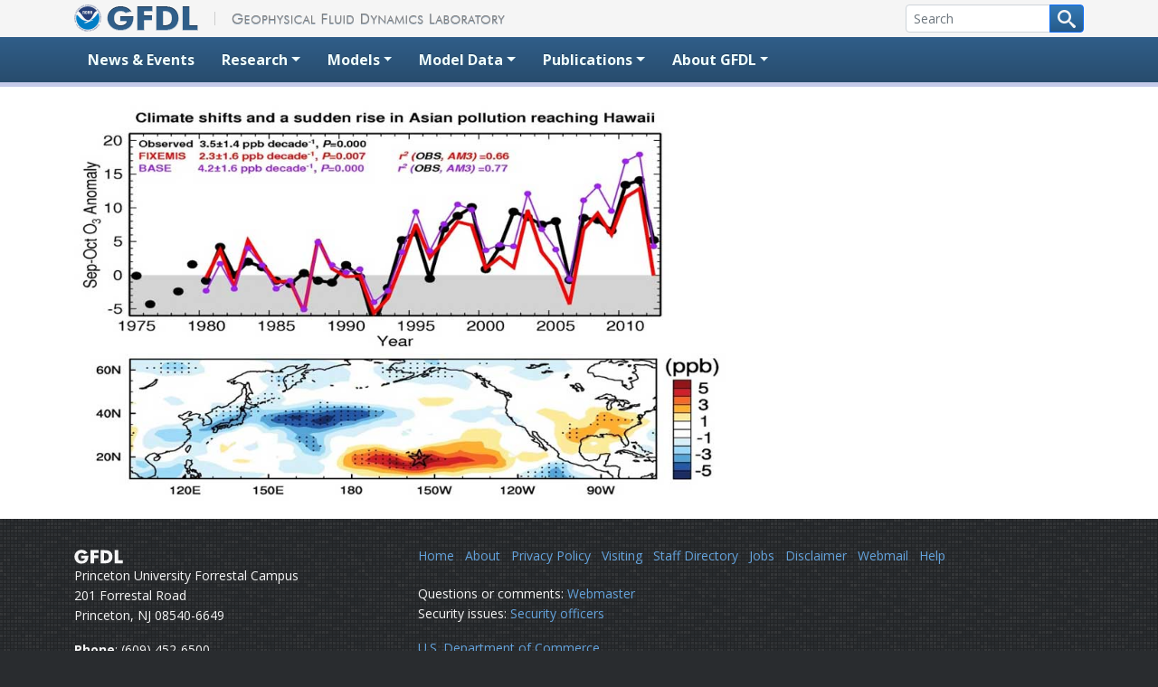

--- FILE ---
content_type: text/html; charset=UTF-8
request_url: https://www.gfdl.noaa.gov/mlin-2/
body_size: 11997
content:
<!DOCTYPE html>
<html  xmlns="http://www.w3.org/1999/xhtml" prefix="" lang="en-US">
<head>
    <meta charset="UTF-8">
    <meta http-equiv="X-UA-Compatible" content="IE=edge">
    <meta name="viewport" content="width=device-width, initial-scale=1">
    <!-- The above 3 meta tags *must* come first in the head; any other head content must come *after* these tags -->

    <link rel="profile" href="http://gmpg.org/xfn/11">
    <link rel="pingback" href="https://www.gfdl.noaa.gov/xmlrpc.php">

    <!-- Google tag (gtag.js) -->
    <script async src="https://www.googletagmanager.com/gtag/js?id=G-4V68PS2QKC"></script>
    <script>
      window.dataLayer = window.dataLayer || [];
      function gtag(){dataLayer.push(arguments);}
      gtag('js', new Date());

      gtag('config', 'G-4V68PS2QKC');
    </script>
  <!-- We participate in the US government's analytics program. See the data at analytics.usa.gov. -->
  <script async src="https://dap.digitalgov.gov/Universal-Federated-Analytics-Min.js?agency=DOC&subagency=NOAA" id="_fed_an_ua_tag"></script>

  


<title>mlin &#8211; Geophysical Fluid Dynamics Laboratory</title>
<meta name='robots' content='max-image-preview:large' />
<link rel='dns-prefetch' href='//ajax.googleapis.com' />
<link rel='dns-prefetch' href='//cdn.jsdelivr.net' />
<link rel='dns-prefetch' href='//stats.wp.com' />
<link href='//fonts.googleapis.com' crossorigin rel='dns-prefetch' />
<link href='//fonts.gstatic.com' crossorigin rel='dns-prefetch' />
<link rel='dns-prefetch' href='//v0.wordpress.com' />
<link rel='dns-prefetch' href='//widgets.wp.com' />
<link rel='dns-prefetch' href='//s0.wp.com' />
<link rel='dns-prefetch' href='//0.gravatar.com' />
<link rel='dns-prefetch' href='//1.gravatar.com' />
<link rel='dns-prefetch' href='//2.gravatar.com' />
<link rel="alternate" type="application/rss+xml" title="Geophysical Fluid Dynamics Laboratory &raquo; Feed" href="https://www.gfdl.noaa.gov/feed/" />
<link rel="alternate" type="application/rss+xml" title="Geophysical Fluid Dynamics Laboratory &raquo; Comments Feed" href="https://www.gfdl.noaa.gov/comments/feed/" />
<link rel="alternate" title="oEmbed (JSON)" type="application/json+oembed" href="https://www.gfdl.noaa.gov/wp-json/oembed/1.0/embed?url=https%3A%2F%2Fwww.gfdl.noaa.gov%2Fmlin-2%2F" />
<link rel="alternate" title="oEmbed (XML)" type="text/xml+oembed" href="https://www.gfdl.noaa.gov/wp-json/oembed/1.0/embed?url=https%3A%2F%2Fwww.gfdl.noaa.gov%2Fmlin-2%2F&#038;format=xml" />
<style id='wp-img-auto-sizes-contain-inline-css' type='text/css'>
img:is([sizes=auto i],[sizes^="auto," i]){contain-intrinsic-size:3000px 1500px}
/*# sourceURL=wp-img-auto-sizes-contain-inline-css */
</style>
<style id='wp-block-library-inline-css' type='text/css'>
:root{--wp-block-synced-color:#7a00df;--wp-block-synced-color--rgb:122,0,223;--wp-bound-block-color:var(--wp-block-synced-color);--wp-editor-canvas-background:#ddd;--wp-admin-theme-color:#007cba;--wp-admin-theme-color--rgb:0,124,186;--wp-admin-theme-color-darker-10:#006ba1;--wp-admin-theme-color-darker-10--rgb:0,107,160.5;--wp-admin-theme-color-darker-20:#005a87;--wp-admin-theme-color-darker-20--rgb:0,90,135;--wp-admin-border-width-focus:2px}@media (min-resolution:192dpi){:root{--wp-admin-border-width-focus:1.5px}}.wp-element-button{cursor:pointer}:root .has-very-light-gray-background-color{background-color:#eee}:root .has-very-dark-gray-background-color{background-color:#313131}:root .has-very-light-gray-color{color:#eee}:root .has-very-dark-gray-color{color:#313131}:root .has-vivid-green-cyan-to-vivid-cyan-blue-gradient-background{background:linear-gradient(135deg,#00d084,#0693e3)}:root .has-purple-crush-gradient-background{background:linear-gradient(135deg,#34e2e4,#4721fb 50%,#ab1dfe)}:root .has-hazy-dawn-gradient-background{background:linear-gradient(135deg,#faaca8,#dad0ec)}:root .has-subdued-olive-gradient-background{background:linear-gradient(135deg,#fafae1,#67a671)}:root .has-atomic-cream-gradient-background{background:linear-gradient(135deg,#fdd79a,#004a59)}:root .has-nightshade-gradient-background{background:linear-gradient(135deg,#330968,#31cdcf)}:root .has-midnight-gradient-background{background:linear-gradient(135deg,#020381,#2874fc)}:root{--wp--preset--font-size--normal:16px;--wp--preset--font-size--huge:42px}.has-regular-font-size{font-size:1em}.has-larger-font-size{font-size:2.625em}.has-normal-font-size{font-size:var(--wp--preset--font-size--normal)}.has-huge-font-size{font-size:var(--wp--preset--font-size--huge)}.has-text-align-center{text-align:center}.has-text-align-left{text-align:left}.has-text-align-right{text-align:right}.has-fit-text{white-space:nowrap!important}#end-resizable-editor-section{display:none}.aligncenter{clear:both}.items-justified-left{justify-content:flex-start}.items-justified-center{justify-content:center}.items-justified-right{justify-content:flex-end}.items-justified-space-between{justify-content:space-between}.screen-reader-text{border:0;clip-path:inset(50%);height:1px;margin:-1px;overflow:hidden;padding:0;position:absolute;width:1px;word-wrap:normal!important}.screen-reader-text:focus{background-color:#ddd;clip-path:none;color:#444;display:block;font-size:1em;height:auto;left:5px;line-height:normal;padding:15px 23px 14px;text-decoration:none;top:5px;width:auto;z-index:100000}html :where(.has-border-color){border-style:solid}html :where([style*=border-top-color]){border-top-style:solid}html :where([style*=border-right-color]){border-right-style:solid}html :where([style*=border-bottom-color]){border-bottom-style:solid}html :where([style*=border-left-color]){border-left-style:solid}html :where([style*=border-width]){border-style:solid}html :where([style*=border-top-width]){border-top-style:solid}html :where([style*=border-right-width]){border-right-style:solid}html :where([style*=border-bottom-width]){border-bottom-style:solid}html :where([style*=border-left-width]){border-left-style:solid}html :where(img[class*=wp-image-]){height:auto;max-width:100%}:where(figure){margin:0 0 1em}html :where(.is-position-sticky){--wp-admin--admin-bar--position-offset:var(--wp-admin--admin-bar--height,0px)}@media screen and (max-width:600px){html :where(.is-position-sticky){--wp-admin--admin-bar--position-offset:0px}}

/*# sourceURL=wp-block-library-inline-css */
</style><style id='global-styles-inline-css' type='text/css'>
:root{--wp--preset--aspect-ratio--square: 1;--wp--preset--aspect-ratio--4-3: 4/3;--wp--preset--aspect-ratio--3-4: 3/4;--wp--preset--aspect-ratio--3-2: 3/2;--wp--preset--aspect-ratio--2-3: 2/3;--wp--preset--aspect-ratio--16-9: 16/9;--wp--preset--aspect-ratio--9-16: 9/16;--wp--preset--color--black: #000000;--wp--preset--color--cyan-bluish-gray: #abb8c3;--wp--preset--color--white: #ffffff;--wp--preset--color--pale-pink: #f78da7;--wp--preset--color--vivid-red: #cf2e2e;--wp--preset--color--luminous-vivid-orange: #ff6900;--wp--preset--color--luminous-vivid-amber: #fcb900;--wp--preset--color--light-green-cyan: #7bdcb5;--wp--preset--color--vivid-green-cyan: #00d084;--wp--preset--color--pale-cyan-blue: #8ed1fc;--wp--preset--color--vivid-cyan-blue: #0693e3;--wp--preset--color--vivid-purple: #9b51e0;--wp--preset--gradient--vivid-cyan-blue-to-vivid-purple: linear-gradient(135deg,rgb(6,147,227) 0%,rgb(155,81,224) 100%);--wp--preset--gradient--light-green-cyan-to-vivid-green-cyan: linear-gradient(135deg,rgb(122,220,180) 0%,rgb(0,208,130) 100%);--wp--preset--gradient--luminous-vivid-amber-to-luminous-vivid-orange: linear-gradient(135deg,rgb(252,185,0) 0%,rgb(255,105,0) 100%);--wp--preset--gradient--luminous-vivid-orange-to-vivid-red: linear-gradient(135deg,rgb(255,105,0) 0%,rgb(207,46,46) 100%);--wp--preset--gradient--very-light-gray-to-cyan-bluish-gray: linear-gradient(135deg,rgb(238,238,238) 0%,rgb(169,184,195) 100%);--wp--preset--gradient--cool-to-warm-spectrum: linear-gradient(135deg,rgb(74,234,220) 0%,rgb(151,120,209) 20%,rgb(207,42,186) 40%,rgb(238,44,130) 60%,rgb(251,105,98) 80%,rgb(254,248,76) 100%);--wp--preset--gradient--blush-light-purple: linear-gradient(135deg,rgb(255,206,236) 0%,rgb(152,150,240) 100%);--wp--preset--gradient--blush-bordeaux: linear-gradient(135deg,rgb(254,205,165) 0%,rgb(254,45,45) 50%,rgb(107,0,62) 100%);--wp--preset--gradient--luminous-dusk: linear-gradient(135deg,rgb(255,203,112) 0%,rgb(199,81,192) 50%,rgb(65,88,208) 100%);--wp--preset--gradient--pale-ocean: linear-gradient(135deg,rgb(255,245,203) 0%,rgb(182,227,212) 50%,rgb(51,167,181) 100%);--wp--preset--gradient--electric-grass: linear-gradient(135deg,rgb(202,248,128) 0%,rgb(113,206,126) 100%);--wp--preset--gradient--midnight: linear-gradient(135deg,rgb(2,3,129) 0%,rgb(40,116,252) 100%);--wp--preset--font-size--small: 13px;--wp--preset--font-size--medium: 20px;--wp--preset--font-size--large: 36px;--wp--preset--font-size--x-large: 42px;--wp--preset--spacing--20: 0.44rem;--wp--preset--spacing--30: 0.67rem;--wp--preset--spacing--40: 1rem;--wp--preset--spacing--50: 1.5rem;--wp--preset--spacing--60: 2.25rem;--wp--preset--spacing--70: 3.38rem;--wp--preset--spacing--80: 5.06rem;--wp--preset--shadow--natural: 6px 6px 9px rgba(0, 0, 0, 0.2);--wp--preset--shadow--deep: 12px 12px 50px rgba(0, 0, 0, 0.4);--wp--preset--shadow--sharp: 6px 6px 0px rgba(0, 0, 0, 0.2);--wp--preset--shadow--outlined: 6px 6px 0px -3px rgb(255, 255, 255), 6px 6px rgb(0, 0, 0);--wp--preset--shadow--crisp: 6px 6px 0px rgb(0, 0, 0);}:where(.is-layout-flex){gap: 0.5em;}:where(.is-layout-grid){gap: 0.5em;}body .is-layout-flex{display: flex;}.is-layout-flex{flex-wrap: wrap;align-items: center;}.is-layout-flex > :is(*, div){margin: 0;}body .is-layout-grid{display: grid;}.is-layout-grid > :is(*, div){margin: 0;}:where(.wp-block-columns.is-layout-flex){gap: 2em;}:where(.wp-block-columns.is-layout-grid){gap: 2em;}:where(.wp-block-post-template.is-layout-flex){gap: 1.25em;}:where(.wp-block-post-template.is-layout-grid){gap: 1.25em;}.has-black-color{color: var(--wp--preset--color--black) !important;}.has-cyan-bluish-gray-color{color: var(--wp--preset--color--cyan-bluish-gray) !important;}.has-white-color{color: var(--wp--preset--color--white) !important;}.has-pale-pink-color{color: var(--wp--preset--color--pale-pink) !important;}.has-vivid-red-color{color: var(--wp--preset--color--vivid-red) !important;}.has-luminous-vivid-orange-color{color: var(--wp--preset--color--luminous-vivid-orange) !important;}.has-luminous-vivid-amber-color{color: var(--wp--preset--color--luminous-vivid-amber) !important;}.has-light-green-cyan-color{color: var(--wp--preset--color--light-green-cyan) !important;}.has-vivid-green-cyan-color{color: var(--wp--preset--color--vivid-green-cyan) !important;}.has-pale-cyan-blue-color{color: var(--wp--preset--color--pale-cyan-blue) !important;}.has-vivid-cyan-blue-color{color: var(--wp--preset--color--vivid-cyan-blue) !important;}.has-vivid-purple-color{color: var(--wp--preset--color--vivid-purple) !important;}.has-black-background-color{background-color: var(--wp--preset--color--black) !important;}.has-cyan-bluish-gray-background-color{background-color: var(--wp--preset--color--cyan-bluish-gray) !important;}.has-white-background-color{background-color: var(--wp--preset--color--white) !important;}.has-pale-pink-background-color{background-color: var(--wp--preset--color--pale-pink) !important;}.has-vivid-red-background-color{background-color: var(--wp--preset--color--vivid-red) !important;}.has-luminous-vivid-orange-background-color{background-color: var(--wp--preset--color--luminous-vivid-orange) !important;}.has-luminous-vivid-amber-background-color{background-color: var(--wp--preset--color--luminous-vivid-amber) !important;}.has-light-green-cyan-background-color{background-color: var(--wp--preset--color--light-green-cyan) !important;}.has-vivid-green-cyan-background-color{background-color: var(--wp--preset--color--vivid-green-cyan) !important;}.has-pale-cyan-blue-background-color{background-color: var(--wp--preset--color--pale-cyan-blue) !important;}.has-vivid-cyan-blue-background-color{background-color: var(--wp--preset--color--vivid-cyan-blue) !important;}.has-vivid-purple-background-color{background-color: var(--wp--preset--color--vivid-purple) !important;}.has-black-border-color{border-color: var(--wp--preset--color--black) !important;}.has-cyan-bluish-gray-border-color{border-color: var(--wp--preset--color--cyan-bluish-gray) !important;}.has-white-border-color{border-color: var(--wp--preset--color--white) !important;}.has-pale-pink-border-color{border-color: var(--wp--preset--color--pale-pink) !important;}.has-vivid-red-border-color{border-color: var(--wp--preset--color--vivid-red) !important;}.has-luminous-vivid-orange-border-color{border-color: var(--wp--preset--color--luminous-vivid-orange) !important;}.has-luminous-vivid-amber-border-color{border-color: var(--wp--preset--color--luminous-vivid-amber) !important;}.has-light-green-cyan-border-color{border-color: var(--wp--preset--color--light-green-cyan) !important;}.has-vivid-green-cyan-border-color{border-color: var(--wp--preset--color--vivid-green-cyan) !important;}.has-pale-cyan-blue-border-color{border-color: var(--wp--preset--color--pale-cyan-blue) !important;}.has-vivid-cyan-blue-border-color{border-color: var(--wp--preset--color--vivid-cyan-blue) !important;}.has-vivid-purple-border-color{border-color: var(--wp--preset--color--vivid-purple) !important;}.has-vivid-cyan-blue-to-vivid-purple-gradient-background{background: var(--wp--preset--gradient--vivid-cyan-blue-to-vivid-purple) !important;}.has-light-green-cyan-to-vivid-green-cyan-gradient-background{background: var(--wp--preset--gradient--light-green-cyan-to-vivid-green-cyan) !important;}.has-luminous-vivid-amber-to-luminous-vivid-orange-gradient-background{background: var(--wp--preset--gradient--luminous-vivid-amber-to-luminous-vivid-orange) !important;}.has-luminous-vivid-orange-to-vivid-red-gradient-background{background: var(--wp--preset--gradient--luminous-vivid-orange-to-vivid-red) !important;}.has-very-light-gray-to-cyan-bluish-gray-gradient-background{background: var(--wp--preset--gradient--very-light-gray-to-cyan-bluish-gray) !important;}.has-cool-to-warm-spectrum-gradient-background{background: var(--wp--preset--gradient--cool-to-warm-spectrum) !important;}.has-blush-light-purple-gradient-background{background: var(--wp--preset--gradient--blush-light-purple) !important;}.has-blush-bordeaux-gradient-background{background: var(--wp--preset--gradient--blush-bordeaux) !important;}.has-luminous-dusk-gradient-background{background: var(--wp--preset--gradient--luminous-dusk) !important;}.has-pale-ocean-gradient-background{background: var(--wp--preset--gradient--pale-ocean) !important;}.has-electric-grass-gradient-background{background: var(--wp--preset--gradient--electric-grass) !important;}.has-midnight-gradient-background{background: var(--wp--preset--gradient--midnight) !important;}.has-small-font-size{font-size: var(--wp--preset--font-size--small) !important;}.has-medium-font-size{font-size: var(--wp--preset--font-size--medium) !important;}.has-large-font-size{font-size: var(--wp--preset--font-size--large) !important;}.has-x-large-font-size{font-size: var(--wp--preset--font-size--x-large) !important;}
/*# sourceURL=global-styles-inline-css */
</style>

<style id='classic-theme-styles-inline-css' type='text/css'>
/*! This file is auto-generated */
.wp-block-button__link{color:#fff;background-color:#32373c;border-radius:9999px;box-shadow:none;text-decoration:none;padding:calc(.667em + 2px) calc(1.333em + 2px);font-size:1.125em}.wp-block-file__button{background:#32373c;color:#fff;text-decoration:none}
/*# sourceURL=/wp-includes/css/classic-themes.min.css */
</style>
<link rel='stylesheet' id='bootstrap-style-css' href='https://cdn.jsdelivr.net/npm/bootstrap@5.2.0/dist/css/bootstrap.min.css?ver=6.9'  media='all' />
<link rel='stylesheet' id='gfdl-style-css' href='https://www.gfdl.noaa.gov/wp-content/themes/GFDL2022/style.min.css?ver=6.9'  media='all' />
<link rel='stylesheet' id='gfdl-google-fonts-css' href='https://fonts.googleapis.com/css?family=Open+Sans%3A400%2C400i%2C600%2C600i%2C700%2C700i%7CRoboto+Condensed%3A300%2C400%2C700&#038;ver=6.9'  media='all' />
<link rel='stylesheet' id='jetpack_likes-css' href='https://www.gfdl.noaa.gov/wp-content/plugins/jetpack/modules/likes/style.css?ver=15.3.1'  media='all' />
<link rel="https://api.w.org/" href="https://www.gfdl.noaa.gov/wp-json/" /><link rel="alternate" title="JSON" type="application/json" href="https://www.gfdl.noaa.gov/wp-json/wp/v2/media/34396" /><link rel="EditURI" type="application/rsd+xml" title="RSD" href="https://www.gfdl.noaa.gov/xmlrpc.php?rsd" />
<link rel="canonical" href="https://www.gfdl.noaa.gov/mlin-2/" />
<link rel='shortlink' href='https://www.gfdl.noaa.gov/?p=34396' />
	<style>img#wpstats{display:none}</style>
		</head>
<body class="attachment wp-singular attachment-template-default single single-attachment postid-34396 attachmentid-34396 attachment-jpeg wp-theme-GFDL2022">
  <a href="#content" class="sr-only sr-only-focusable visually-hidden visually-hidden-focusable">Skip to content</a>
  <div id="header-wrapper">
    <div>
      <div class="container" id="home">
        <div class="row">
          <div class="col-sm-6">
    <a class="" href="https://www.noaa.gov"><img src="https://www.gfdl.noaa.gov/wp-content/uploads/2021/12/NOAA_logo_header.png" alt="NOAA" class="img-fluid" style="max-height: 30px;"></a>
            <a class="" href="/" id="home-link">
              <img src="https://www.gfdl.noaa.gov/wp-content/themes/GFDL2022/images/gfdl-wide-l.png" alt="GFDL - Geophysical Fluid Dynamics Laboratory"><img src="https://www.gfdl.noaa.gov/wp-content/themes/GFDL2022/images/gfdl-wide-r.png" alt="GFDL - Geophysical Fluid Dynamics Laboratory" class="d-none d-md-inline">
            </a>
          </div>
          <!-- /.col-sm-6 -->
          <div class="col-sm-6 hidden-print d-print-none">
            <form id="cse-search-box" action="/search-results" class="d-flex align-items-center flex-wrap justify-content-end">
              <div class="input-group input-group-sm w-auto">
                <input name="q" placeholder="Search" size="20" type="text" aria-label="Search" class="form-control input-sm">
                  <button class="btn btn-primary btn-sm" aria-label="Search button" type="submit" name="sa">
                    <svg version="1.1" xmlns="http://www.w3.org/2000/svg" width="20" height="20" viewBox="0 0 32 32">
            <title>search</title>
            <path fill="whitesmoke" d="M31.008 27.231l-7.58-6.447c-0.784-0.705-1.622-1.029-2.299-0.998 1.789-2.096 2.87-4.815 2.87-7.787 0-6.627-5.373-12-12-12s-12 5.373-12 12 5.373 12 12 12c2.972 0 5.691-1.081 7.787-2.87-0.031 0.677 0.293 1.515 0.998 2.299l6.447 7.58c1.104 1.226 2.907 1.33 4.007 0.23s0.997-2.903-0.23-4.007zM12 20c-4.418 0-8-3.582-8-8s3.582-8 8-8 8 3.582 8 8-3.582 8-8 8z"></path>
        </svg>
                  </button>
              </div>
              <input name="cx" type="hidden" value="000225836249505257861:fhqzogaepds">
              <input name="cof" type="hidden" value="FORID:11">
              <input name="ie" type="hidden" value="UTF-8">
              <input name="siteurl" type="hidden" value="www.gfdl.noaa.gov/">
              <input name="ref" type="hidden" value="">
              <input name="ss" type="hidden" value="">
            </form>
          </div>
          <!-- /.col-sm-6.text-right -->
        </div>
        <!-- /.row -->
      </div>
      <!-- /.container#home -->
    </div>

    <!-- START NAVIGATION -->
    <nav class="navbar navbar-expand-md navbar-dark bg-dark">
    <div class="container">
        <button class="navbar-toggler" type="button" data-bs-toggle="collapse" data-bs-target="#navbarSupportedContent" aria-controls="navbarSupportedContent" aria-expanded="false" aria-label="Toggle navigation">
            <span class="navbar-toggler-icon"></span>
        </button>
        <div class="collapse navbar-collapse" id="navbarSupportedContent">
            <ul class="navbar-nav me-auto">
                <li class="nav-item">
                    <a class="nav-link" href="/news-events/">News &amp; Events</a>
                </li>
                <li class="nav-item dropdown">
                    <a class="nav-link dropdown-toggle" href="#" id="navbarDropdown_research" role="button" data-bs-toggle="dropdown" aria-haspopup="true" aria-expanded="false">Research</a>
                    <div class="dropdown-menu" aria-labelledby="navbarDropdown_research">
                        <a class="dropdown-item" href="/atmospheric-composition-and-air-quality/">Atmospheric Composition and Air Quality</a>
                        <a class="dropdown-item" href="/atmospheric-processes/">Atmospheric Processes</a>
                        <a class="dropdown-item" href="/climate-change/">Climate Change</a>
                        <a class="dropdown-item" href="/climate-impacts/">Climate Impacts</a>
                        <a class="dropdown-item" href="/climate-variability-and-prediction/">Climate Variability and Prediction</a>
                        <a class="dropdown-item" href="/earth-system-science/">Earth System Science</a>
                        <a class="dropdown-item" href="/high-resolution-modeling/">High-resolution Modeling</a>
                        <a class="dropdown-item" href="/ocean-and-ice-processes/">Ocean and Ice Processes</a>
                        <a class="dropdown-item" href="/extremes/">Weather and Climate Extremes</a>
                        <div class="dropdown-divider"></div>
                        <a class="dropdown-item" href="/research_highlight/">Research Highlights</a>
                    </div>
                </li>
                <li class="nav-item dropdown">
                    <a class="nav-link dropdown-toggle" href="#" id="navbarDropdown_models" role="button" data-bs-toggle="dropdown" aria-haspopup="true" aria-expanded="false">Models</a>
                    <div class="dropdown-menu" aria-labelledby="navbarDropdown_models">
                        <a class="dropdown-item" href="/about-models/">About GFDL Models</a>
                        <a class="dropdown-item" href="/fv3/">FV3 (Dynamical Core)</a>
                        <a class="dropdown-item" href="/atmospheric-model/">Atmospheric</a>
                        <a class="dropdown-item" href="/ocean-model/">Ocean</a>
                        <a class="dropdown-item" href="/climate-models/">Climate</a>
                        <a class="dropdown-item" href="/earth-system-models/">Earth System</a>
                        <a class="dropdown-item" href="/prediction-models/">Prediction</a>
                        <a class="dropdown-item" href="/fair-use-policy/">Fair Use Policy for Code and Data</a>
                    </div>
                </li>
                <li class="nav-item dropdown">
                    <a class="nav-link dropdown-toggle" href="#" id="navbarDropdown_modeldata" role="button" data-bs-toggle="dropdown" aria-haspopup="true" aria-expanded="false">Model Data</a>
                    <div class="dropdown-menu" aria-labelledby="navbarDropdown_modeldata">
                        <a class="dropdown-item" href="/cmip/">CMIP</a>
                        <a class="dropdown-item" href="https://data1.gfdl.noaa.gov" target="_blank" rel="noopener">Data Portal</a>
                        <a class="dropdown-item" href="/visualization/">Data Visualizations</a>
                        <a class="dropdown-item" href="/mdtf-diagnostics/">Model Diagnostics</a>
                        <a class="dropdown-item" href="/fair-use-policy/">Fair Use Policy for Code and Data</a>
                    </div>
                </li>
                <li class="nav-item dropdown">
                    <a class="nav-link dropdown-toggle" href="#" id="navbarDropdown" role="button" data-bs-toggle="dropdown" aria-haspopup="true" aria-expanded="false">Publications</a>
                    <div class="dropdown-menu" aria-labelledby="navbarDropdown">
                        <a class="dropdown-item" href="/bibliography/">Bibliography</a>
                        <a class="dropdown-item" href="/most-recent-publications/">Most Recent Publications</a>
                        <a class="dropdown-item" href="/research_highlight/">Research Highlights</a>
                    </div>
                </li>
                <li class="nav-item dropdown">
                    <a class="nav-link dropdown-toggle" href="#" id="navbarDropdown_about" role="button" data-bs-toggle="dropdown" aria-haspopup="true" aria-expanded="false">About GFDL</a>
                    <div class="dropdown-menu" aria-labelledby="navbarDropdown_about">
                        <a class="dropdown-item" href="/about/">About the Lab</a>
                        <a class="dropdown-item" href="/staff-directory/">Staff Directory</a>
                        <a class="dropdown-item" href="/visiting">Visiting</a>
                        <a class="dropdown-item" href="/orgchart/">GFDL Organization</a>
                        <a class="dropdown-item" href="/gfdl-for-you/">GFDL for You</a>
                        <a class="dropdown-item" href="/awards/">Awards and Honors</a>
                        <a class="dropdown-item" href="/jobs/">Career Opportunities</a>
                        <a class="dropdown-item" href="/notices/">Notices</a>
                        <a class="dropdown-item" href="/ipcc-ar5-contributions/">IPCC AR5 Contributions</a>
                    </div>
                </li>
            </ul>
        </div>
    </div>
</nav>
    <!-- END NAVIGATION -->
  </div>
  <!-- /#header-wrapper -->

	<!-- START CONTENT -->
	<div id="content">
		<div class="container">

			
			
			
<article id="post-34396" class="post-34396 attachment type-attachment status-inherit hentry">
	<header class="entry-header">
			</header><!-- .entry-header -->

	<div class="entry-content">
		<p class="attachment"><a href='https://www.gfdl.noaa.gov/wp-content/uploads/pix/news/mlin.jpg'><img fetchpriority="high" decoding="async" width="720" height="442" src="https://www.gfdl.noaa.gov/wp-content/uploads/pix/news/mlin.jpg" class="attachment-medium size-medium" alt="" /></a></p>

			</div><!-- .entry-content -->
</article><!-- #post-## -->
		</div>
		<!-- /.container -->
	</div>
	<!-- /#content -->

	
<!-- START FOOTER -->
		
  <footer>
    <div class="container">
      <div class="row">
        <div class="col-md-4">
          <address>
            <svg id="footer-gfdl" data-name="Layer 1" xmlns="http://www.w3.org/2000/svg" viewBox="0 0 159 47">
              <path d="M23.14,28.85v-9h23l0,1,0,1.55q0,11.07-5.84,17.18T23.87,45.67A30.45,30.45,0,0,1,19,45.29a22,22,0,0,1-4.38-1.17,20.41,20.41,0,0,1-7.24-4.8A22,22,0,0,1,2.62,32,23.33,23.33,0,0,1,.93,23.23a23.36,23.36,0,0,1,1.63-8.85A21.14,21.14,0,0,1,7.42,7.19,21.46,21.46,0,0,1,14.88,2.4a25,25,0,0,1,9-1.61A24.2,24.2,0,0,1,35,3.26a21.56,21.56,0,0,1,8.17,7.43L33,15.55A12.33,12.33,0,0,0,29,11.85a10.6,10.6,0,0,0-5.08-1.22,10.37,10.37,0,0,0-8.26,3.52,12,12,0,0,0-2.26,4.12,17.67,17.67,0,0,0-.76,5.43q0,6.09,3,9.62a10.28,10.28,0,0,0,8.28,3.53,12.2,12.2,0,0,0,7.41-2.17,8.44,8.44,0,0,0,3.49-5.83Z" />
              <path d="M53.31,44.65V1.75H79.59v9.4H64.71V18.6h14v9.2h-14V44.65Z" />
              <path d="M86,44.65V1.75h8.94q10.08,0,14.19.94a20.08,20.08,0,0,1,7.22,3.13,18.29,18.29,0,0,1,6.15,7.24,23.21,23.21,0,0,1,2.14,10.17,23.14,23.14,0,0,1-2.11,10.08,18.81,18.81,0,0,1-6.18,7.32,20.51,20.51,0,0,1-7.09,3.11,37.39,37.39,0,0,1-5.05.67q-3.06.24-7.31.23H86ZM97.52,35h2q6.83,0,10-2.81t3.19-9q0-6.12-3.18-9t-10-2.89h-2Z" />
              <path d="M131.92,44.65V1.75h11.69V34.63h14.53v10Z" />
            </svg>
            <br>Princeton University Forrestal Campus
            <br>201 Forrestal Road
            <br> Princeton, NJ 08540-6649</address>
          <span style="font-weight: bold;">Phone</span>: (609) 452-6500
          <br>
          <span style="font-weight: bold;">Fax</span>: (609) 987-5063
        </div>
        <!-- /.col-md-3 -->
        <div class="col-md-8" id="footer-links">
          <ul class="list-inline">
            <li class="list-inline-item">
              <a href="https://www.gfdl.noaa.gov/">Home</a>
            </li>
            <li class="list-inline-item">
              <a href="https://www.gfdl.noaa.gov/about">About</a>
            </li>
            <li class="list-inline-item">
              <a href="https://www.noaa.gov/protecting-your-privacy" target="_blank" rel="noopener">Privacy Policy</a>
            </li>
            <li class="list-inline-item">
              <a href="https://www.gfdl.noaa.gov/visiting">Visiting</a>
            </li>
            <li class="list-inline-item">
              <a href="https://www.gfdl.noaa.gov/staff-directory">Staff Directory</a>
            </li>
            <li class="list-inline-item">
              <a href="https://www.gfdl.noaa.gov/jobs">Jobs</a>
            </li>
            <li class="list-inline-item">
              <a href="https://www.noaa.gov/disclaimer" target="_blank" rel="noopener">Disclaimer</a>
            </li>
            <li class="list-inline-item">
              <a href="https://mail.google.com/a/noaa.gov/" target="_blank" rel="noopener">Webmail</a>
            </li>
            <li class="list-inline-item">
              <a href="https://www.gfdl.noaa.gov/help">Help</a>
            </li>
          </ul>
          <p>Questions or comments:
            <a href="mailto:oar.gfdl.webmaster-www@noaa.gov">Webmaster</a>
            <br>Security issues:
            <a href="mailto:oar.gfdl.itso@noaa.gov">Security officers
            </a>
          </p>
          <p>
            <a href="https://www.commerce.gov/" target="_blank" rel="noopener">U.S. Department of Commerce</a>
            <br>
            <a href="https://www.noaa.gov/" target="_blank" rel="noopener">National Oceanic &amp; Atmospheric Administration</a>
            <br>
            <a href="https://research.noaa.gov/" target="_blank" rel="noopener">Office of Oceanic &amp; Atmospheric Research</a>
          </p>
        </div>
        <!-- /.col-md-7 /#footer-links -->
      </div>
      <!-- /.row -->
    </div>
    <!-- /.container -->
  </footer>




<script type="speculationrules">
{"prefetch":[{"source":"document","where":{"and":[{"href_matches":"/*"},{"not":{"href_matches":["/wp-*.php","/wp-admin/*","/wp-content/uploads/*","/wp-content/*","/wp-content/plugins/*","/wp-content/themes/GFDL2022/*","/*\\?(.+)"]}},{"not":{"selector_matches":"a[rel~=\"nofollow\"]"}},{"not":{"selector_matches":".no-prefetch, .no-prefetch a"}}]},"eagerness":"conservative"}]}
</script>
<script  src="https://ajax.googleapis.com/ajax/libs/jquery/3.6.0/jquery.min.js?ver=6.9" id="jquery-js"></script>
<script  src="https://cdn.jsdelivr.net/npm/@popperjs/core@2.11.5/dist/umd/popper.min.js?ver=6.9" id="bootstrap-popper-js-js"></script>
<script  src="https://cdn.jsdelivr.net/npm/bootstrap@5.2.0/dist/js/bootstrap.min.js?ver=6.9" id="bootstrap-js-js"></script>
<script  src="https://www.gfdl.noaa.gov/wp-content/themes/GFDL2022/js/navbar-search-form.js?ver=6.9" id="navbar-search-form-js-js"></script>
<script  id="jetpack-stats-js-before">
/* <![CDATA[ */
_stq = window._stq || [];
_stq.push([ "view", JSON.parse("{\"v\":\"ext\",\"blog\":\"114534997\",\"post\":\"34396\",\"tz\":\"-5\",\"srv\":\"www.gfdl.noaa.gov\",\"j\":\"1:15.3.1\"}") ]);
_stq.push([ "clickTrackerInit", "114534997", "34396" ]);
//# sourceURL=jetpack-stats-js-before
/* ]]> */
</script>
<script  src="https://stats.wp.com/e-202604.js" id="jetpack-stats-js" defer="defer" data-wp-strategy="defer"></script>

</body>
</html>
